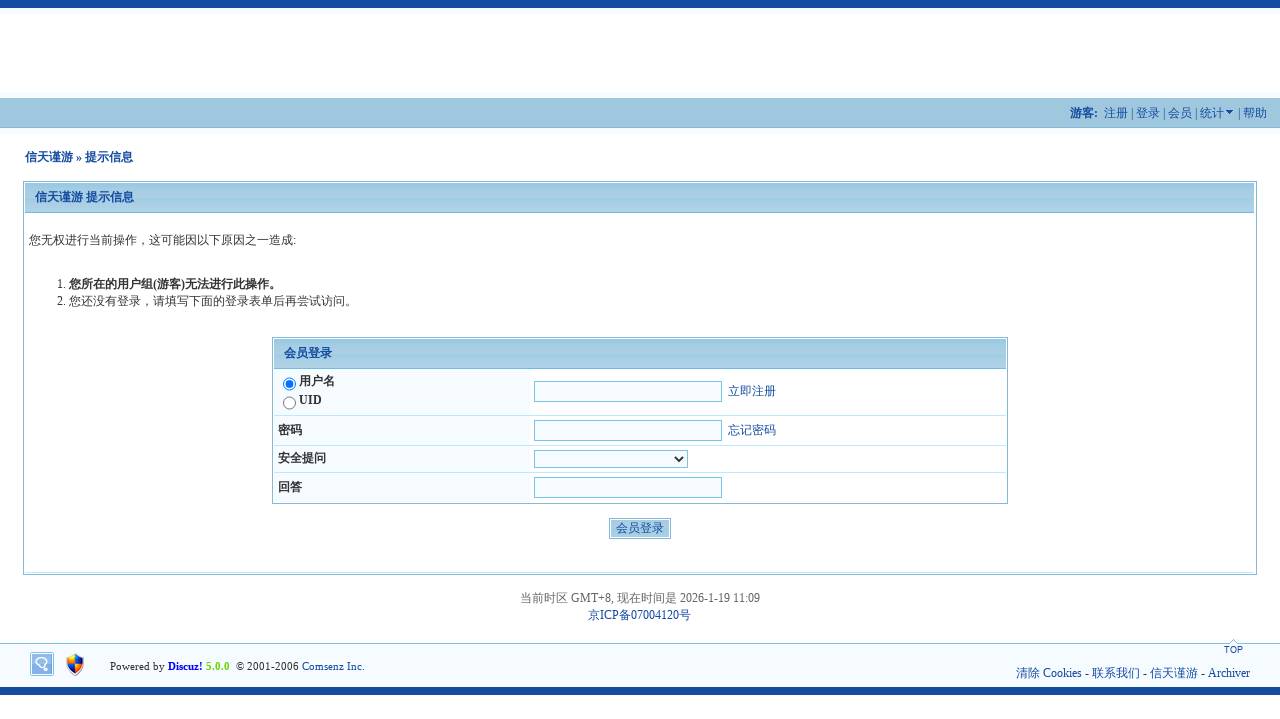

--- FILE ---
content_type: text/html; charset=UTF-8
request_url: http://www.xintian.org/bbs/cn/viewpro.php?uid=8657
body_size: 2958
content:
<!DOCTYPE HTML PUBLIC "-//W3C//DTD HTML 4.0 Transitional//EN">
<html>
<head>
<meta http-equiv="Content-Type" content="text/html; charset=utf-8">
<title> 信天谨游 </title>
<meta name="keywords" content="Discuz!,Board,Comsenz,forums,bulletin board,">
<meta name="description" content="信天谨游  - Discuz! Board">
<meta name="generator" content="Discuz! 5.0.0 with Templates 5.0.0">
<meta name="MSSmartTagsPreventParsing" content="TRUE">
<meta http-equiv="MSThemeCompatible" content="Yes">
<link rel="stylesheet" type="text/css" id="css" href="forumdata/cache/style_1.css">
<script type="text/javascript" src="include/common.js"></script>
<script type="text/javascript" src="include/menu.js"></script>
</head>
<body onkeydown="if(event.keyCode==27) return false;">

<center>
<div class="mainborder"></div>
<div class="headerline" style="height: 6px"></div>
<div class="maintable"><div style="width: 100%; height: 78px; text-align: left;">
<!--<a href="index.php"><img src="images/default/http://www.xintian.org/bbs/cn/attachments/bG9nby1oX+iwgw==_EOEi6ZtXEfkE.gif" alt="信天谨游" border="0" /></a>-->
</div></div>

<div class="headerline" style="height: 6px"></div>
<div class="headermenu">
<div class="maintable">
<div class="right" id="menu">
<span class="bold">游客: &nbsp;</span><a href="register.php">注册</a>
| <a href="logging.php?action=login">登录</a>
| <a href="member.php?action=list">会员</a> 
| 
<span id="stats"><a href="stats.php">统计</a><script type="text/javascript">menuregister(false, "stats")</script></span>
| <a href="faq.php">帮助</a>
</div></div></div>
<div class="headerline" style="height: 6px"></div>

<div class="maintable"><br><div class="subtable nav" style="width: 98%">
<a href="index.php">信天谨游</a> &raquo; 提示信息
</div><br>

<div class="spaceborder" style="width: 98%">
<table cellspacing="0" cellpadding="4" width="100%">

<tr class="header"><td>信天谨游 提示信息</td></tr>
<tr><td class="altbg2">

<br>您无权进行当前操作，这可能因以下原因之一造成:<br><br>
<ol>
<li><b>您所在的用户组(游客)无法进行此操作。</b>
<li>
您还没有登录，请填写下面的登录表单后再尝试访问。
</ol>

<br>
<form name="login" method="post" action="logging.php?action=login">
<input type="hidden" name="formhash" value="bde45eda">
<input type="hidden" name="referer" value="">
<input type="hidden" name="cookietime" value="2592000">

<center>
<div class="spaceborder" style="width: 60%">
<table cellspacing="0" cellpadding="4" width="100%">

<tr>
<td colspan="2" class="header">会员登录</td>
</tr>
<tr>
<td class="altbg1" width="35%">
<input class="radio" type="radio" name="loginfield" value="username" checked onclick="document.login.username.focus();"><span class="bold">用户名</span><br>
<input class="radio" type="radio" name="loginfield" value="uid" onclick="document.login.username.focus();"><span class="bold">UID</span></td>
<td class="altbg2"><input type="text" name="username" size="25" maxlength="40" tabindex="1"> &nbsp;<span class="smalltxt"><a href="register.php">立即注册</a></span></td>
</tr>

<tr>
<td class="altbg1"><span class="bold">密码</span></td>
<td class="altbg2"><input type="password" name="password" size="25" tabindex="2"> &nbsp;<span class="smalltxt"><a href="member.php?action=lostpasswd">忘记密码</a></span></td>
</tr>

<tr>
<td class="altbg1"><span class="bold">安全提问</span></td>
<td class="altbg2"><select name="questionid" tabindex="3">
<option value="0">&nbsp;</option>
<option value="1">母亲的名字</option>
<option value="2">爷爷的名字</option>
<option value="3">父亲出生的城市</option>
<option value="4">您其中一位老师的名字</option>
<option value="5">您个人计算机的型号</option>
<option value="6">您最喜欢的餐馆名称</option>
<option value="7">驾驶执照的最后四位数字</option>
</select></td>
</tr>

<tr class="bottom">
<td class="altbg1"><span class="bold">回答</span></td>
<td class="altbg2"><input type="text" name="answer" size="25" tabindex="4"></td>
</tr>

</table></div></center><br>
<center><input class="button" type="submit" name="loginsubmit" value="会员登录"></center>
</form>
<br><br>
</td></tr></table></div>
<br>
</div>

<div class="maintable" style="color: #666; clear: both;">
当前时区 GMT+8, 现在时间是 2026-1-19 11:09<br><a href="http://www.miibeian.gov.cn/" target="_blank">京ICP备07004120号</a>
<br><br></div>

<div class="footerline"><div><a href="#top"><img border="0" src="images/default/footer_top.gif" alt="" /></a></div></div>
<table cellspacing="0" cellpadding="0" border="0" width="100%" class="altbg1" style="padding: 5px 0px;">
<tr><td width="80" style="padding-left: 30px">
<a href="http://www.discuz.net" target="_blank"><img src="images/default/discuz_icon.gif" border="0" alt="" /></a>&nbsp;&nbsp;&nbsp;
<a href="http://www.alipay.com" target="_blank"><img src="images/default/alipay_icon.gif" border="0" alt="&#26412;&#35770;&#22363;&#25903;&#20184;&#24179;&#21488;&#30001;&#25903;&#20184;&#23453;&#25552;&#20379;
&#25658;&#25163;&#25171;&#36896;&#23433;&#20840;&#35802;&#20449;&#30340;&#20132;&#26131;&#31038;&#21306;" /></a></td>
<td style="font-size: 11px">
Powered by <a href="http://www.discuz.net" target="_blank" style="color: blue"><b>Discuz!</b></a> <b style="color:#68d300">5.0.0</b>
&nbsp;&copy; 2001-2006 <a href="http://www.comsenz.com" target="_blank">Comsenz Inc.</a>
</td>
<td valign="bottom" align="right" style="padding-right: 30px">
<div class="right" style="font: 9px Arial; position: relative; top: -5px; padding-right: 7px; color: #154BA0"><a href="#top">TOP</a></div><br>
<a href="member.php?action=clearcookies&amp;formhash=bde45eda">清除 Cookies</a> - <a href="mailto:xintianjinyou@yahoo.com.cn">联系我们</a> - <a href="http://www.xintian.org" target="_blank">信天谨游</a>
 - <a href="archiver/" target="_blank">Archiver</a>
</td></tr></table>
<a name="bottom"></a>
<div class="mainborder"></div>
</center>
<div class="headermenu_popup" id="memcp_menu" style="display: none">
<table cellpadding="4" cellspacing="0" border="0">
<tr><td class="popupmenu_option"><a href="memcp.php">控制面板首页</a></td></tr><tr><td class="popupmenu_option"><a href="memcp.php?action=profile">编辑个人资料</a></td></tr><tr><td class="popupmenu_option"><a href="memcp.php?action=credits">积分交易</a></td></tr><tr><td class="popupmenu_option"><a href="memcp.php?action=usergroups">公众用户组</a></td></tr><tr><td class="popupmenu_option"><a href="memcp.php?action=buddylist">好友列表</a></td></tr>
</table></div>
<div class="headermenu_popup" id="stats_menu" style="display: none">
<table cellpadding="4" cellspacing="0" border="0">
<tr><td class="popupmenu_option"><a href="stats.php">基本概况</a></td></tr>
<tr><td class="popupmenu_option"><a href="stats.php?type=forumsrank">论坛排行</a></td></tr><tr><td class="popupmenu_option"><a href="stats.php?type=threadsrank">主题排行</a></td></tr><tr><td class="popupmenu_option"><a href="stats.php?type=postsrank">发帖排行</a></td></tr><tr><td class="popupmenu_option"><a href="stats.php?type=creditsrank">积分排行</a></td></tr>
<tr><td class="popupmenu_option"><a href="stats.php?type=onlinetime">在线时间</a></td></tr>
<tr><td class="popupmenu_option"><a href="stats.php?type=team">管理团队</a></td></tr>
</table></div>
</body></html>


--- FILE ---
content_type: text/css
request_url: http://www.xintian.org/bbs/cn/forumdata/cache/style_1.css
body_size: 2811
content:
body {
margin: 0px;
scrollbar-base-color: #F5FBFF;
scrollbar-arrow-color: #86B9D6;
font: 12px Tahoma, Verdana;
background-color: #FFFFFF;
color: #333333;
}
legend {
color: #333333;
}
table {
font: 12px Tahoma, Verdana;
color: #333333;
empty-cells: show;
border-collapse: separate !important;
border-collapse: collapse;
}

input, select, textarea {
font: 12px Tahoma, Verdana;
color: #333333;
font-weight: normal;
background-color: #F5FBFF;
border: 1px solid #7AC4EA;
}
input {
height: 21px;
}
a {
text-decoration: none;
color: #154BA0;
}
a:hover {
text-decoration: underline;
}
.checkbox, .radio {
border: 0px;
background: none;
vertical-align: middle;
height: 16px;
}
.button {
font: 12px Tahoma, Verdana;
padding: 0 5px;
color: #154BA0;
background-image: url("../../images/default/header_bg.gif");
background-repeat: repeat-x;
background-position: 0 50%;
outline: 1px solid #86B9D6;
border: 1px solid #FFF !important;
height: 19px !important;
border: 1px solid #86B9D6;
height: 21px;
line-height: 17px;
}
.lightbutton {
background: #FFFFFF;
border: 1px solid #BBE9FF;
color: #154BA0;
}
form {
margin: 0px;
padding: 0px;
}
.nav {
font: 12px Tahoma, Verdana;
color: #154BA0;
font-weight: bold;
}
.nav a {
color: #154BA0;
}
.header {
font: 12px Arial, Tahoma !important;
font-weight: bold !important;
font: 11px Arial, Tahoma;
font-weight: bold;
color: #154BA0;
background-image: url("../../images/default/header_bg.gif");
height: 30px;
padding-left: 10px;
}
.header td {
padding-left: 10px;
}
.header a {
color: #154BA0;
}
.header input {
background:none;
vertical-align: middle;
height: 16px;
}
.mainborder {
clear: both;
height: 8px;
font-size: 0px;
line-height: 0px;
padding: 0px;
background-color: #154BA0;
}
.headerline {
font-size: 0px;
line-height: 0px;
padding: 0px;
background: #F5FBFF
}
#announcement {
color: #92A05A;
border: 1px solid #DEDEB8;
background-color: #FFFFD9;
margin-bottom: 5px;
padding: 5px 0px;
}
.headermenu {
background-image: url("../../images/default/menu_bg.gif");
height: 30px;
}
#menu, #menu a {
color: #154BA0;
padding-top: 7px !important;
padding-top: 6px;
}
#menu span {
height: 5px;
}
.footerline {
height: 6px;
background-image: url("../../images/default/footer_line.gif");
}
.footerline div {
background-color: #FFFFFF;
position: relative;
float: right;
right: 40px;
}
.absmiddle {
vertical-align: middle;
}
.msgheader {
margin:0 2em;
font-weight: bold;
background: #F3F8D7;
padding: 5px;
color: #000000
}
.msgborder {
margin: 0 2em;
padding: 10px;
border: 1px solid #DEDEB8;
word-break: break-all;
background: #FDFFF2;
overflow: hidden;
}
.category {
font: 12px Arial, Tahoma !important;
font: 11px Arial, Tahoma;
color: #92A05A;
background-color: #FFFFD9;
}
.category td {
border-bottom: 1px solid #DEDEB8;
}
.tableborder {
background: white;
outline: 1px solid #86B9D6;
border: 0px !important;
border: 1px solid #86B9D6;
}
.spaceborder {
width: 100%;
border: 1px solid #86B9D6;
padding: 1px;
clear: both;
}
.singleborder {
font-size: 0px;
line-height: 1px;
padding: 0px;
background-color: #F5FBFF;
}
.smalltxt {
font: 12px Arial, Tahoma !important;
font: 11px Arial, Tahoma;
}
.lighttxt {
color: #666666
}
.outertxt {
font: 12px Tahoma, Verdana;
color: #333333;
}
.outertxt a {
color: #333333;
}
.todayposts {
color: #154BA0;
}
.option {
padding: 1px;
width: 98%;
height: 35px;
border: 1px solid #BBE9FF;
background-color: #F5FBFF;
}
.submitbutton {
margin-top: 8px !important;
margin-top: 6px;
margin-bottom: 5px;
text-align: center;
}
.postsubmit {
border: 1px solid #DEDEB8;
background-color: #FFFFD9;
text-align: center;
padding: 10px 0px;
margin-top: 6px;
}
.avatar {
border: 1px solid #DEDEB8;
background-color: #FFFFD9;
padding: 3px;
}
.avatar img {
background: #FFFFFF;
}
.bold {
font-weight: bold;
}
.altbg1	{
background: #F5FBFF;
font: 12px Tahoma, Verdana;
}
td.altbg1 {
border-bottom: 1px solid #BBE9FF;
}
.altbg2 {
background: #FFFFFF;
font: 12px Tahoma, Verdana;
}
td.altbg2 {
border-bottom: 1px solid #BBE9FF;
}
.bottom, .bottom td, td.bottom {
border-bottom: 0px;
}
.spacebottom {
padding-bottom: 10px;
background: #FFFFFF;
}
.tdunderline td {
 border-top: 1px solid #BBE9FF;
 border-bottom: 1px solid #BBE9FF;
}
.maintable{
width: 98%;
font: 12px Tahoma, Verdana;
}
.subtable {
text-align: left;
padding: 0;
margin: 0 auto;
}
.simpletable {
border: 1px solid #86B9D6;
padding: 1px;
clear: both;
}
.simpletable .header {
background-image: url("../../images/default/header_bg.gif");
padding-top:7px;
padding-bottom:0px;
height: 21px !important;
height: 30px;
}
.simpletable div {
padding: 4px;
}
.left {
float: left;
text-align: left;
padding: 0px;
}
.right {
float: right;
text-align: right;
padding: 0px;
}
.line {
border-top:1px solid #BBE9FF;
}
.row {
width: 100%;
border: none;
background: #FFFFFF;
empty-cells: show;
}
.row td {
padding: 4px;
border-bottom: 1px solid #BBE9FF;
}
.row1 {
width: 100%;
border: none;
background: #F5FBFF;
empty-cells: show;
}
.row1 td {
padding: 4px;
border-bottom: 1px solid #BBE9FF;
}
.newspecial {
text-align:center;
font-size:14px;
font-weight: bold;
}
.newspecialmenu {
width: 86px !important;
width: 88px;
}
.signature {
height: expression(signature(this));
}
.percent {
 height: 10px !important;
 height: 12px;
 border: 1px solid #86B9D6;
 float: left;
 padding: 0px;
}
.percent div {
background-image: url("../../images/default/header_bg.gif");
background-repeat: repeat-x;
background-position: 0 50%;
width: 100%;
height: 8px;
line-height: 0px;
font-size: 0px;
margin: 1px;
padding: 0px;
}
.percenttxt {
float:left;
font: 11px Arial, Tahoma;
padding-top: 2px !important;
padding-top: 1px;
font-weight: bold;
}
.percenttxt u {
text-decoration: none;
font-weight: normal;
color: #666666;
}
.paddingmenu td{
padding: 6px;
}

.f_folder {
width: 4%;
text-align: center;
}
.f_icon {
width: 25px;
text-align: center;
}
.f_title {
width: 55%;
}
.subject a, .f_title a {
color: #333333;
}
.f_author {
width: 12%;
text-align: center;
}
.f_views {
width: 8%;
text-align: center
}
.f_last	{
width: 17%;
text-align: center;
}

.t_row {
margin-top: -1px;
}
.t_user	{
word-break: break-all;
padding-left: 8px;
background: #F5FBFF;
}
.t_msg {
table-layout: fixed;
word-wrap: break-word;
width: 100%;
height: 100%;
overflow: hidden;
background: #FFFFFF
}
.t_msg p {
margin: 0px;
}
.t_msg td {
padding:2px 10px;
}
.t_number {
border: 1px solid #DEDEB8;
padding: 2px;
margin: 1px;
background: #FDFFF2;
}
.t_infoline {
background: #FDFFF2;
}
.t_table {
border-left: 1px solid #86B9D6;
border-top: 1px solid #86B9D6;
border-spacing: 0px;
}
.t_table td {
padding: 4px;
border-bottom: 1px solid #86B9D6;
border-right: 1px solid #86B9D6;
}

.p_bar {
margin: 1px 0px;
clear: both;
}
.p_bar a {
float: left;
padding: 1px 4px;
font-size: 12px;
text-decoration: none;
}
.p_input {
border: 0px;
padding: 0px;
width: 40px;
height: 16px !important;
height: 15px;
margin: 0px;
background: #FFFFFF;
}
.p_total {
background-color: #F5FBFF;
border: 1px solid #86B9D6;
border-right: 0px solid #86B9D6;
font-weight: bold;
}
.p_pages {
background-color: #F5FBFF;
border: 1px solid #86B9D6;
margin-right:1px;
vertical-align: middle;
font-weight: bold;
}
.p_num {
background-color: #FFFFFF;
border: 1px solid #DEDEB8;
margin-right:1px;
vertical-align: middle;
}
a:hover.p_num  {
background-color: #F5FBFF;
border: 1px solid #86B9D6;
text-decoration: none;
}
.p_redirect {
background-color: #FFFFFF;
border: 1px solid #DEDEB8;
margin-right:1px;
font-size: 11px !important;
font-size: 13px;
}
a:hover.p_redirect {
background-color: #F5FBFF;
border: 1px solid #86B9D6;
text-decoration: none;
}
.p_curpage {
margin-right:1px;
border: 1px solid #DEDEB8;
vertical-align: middle;
background-color: #FFFFD9;
color: #92A05A;
font-weight: bold;
}

.wysiwyg {
font: 14px Tahoma, Verdana;
border: 1px #DDDDDD solid;
padding: 4px;
word-break: break-all;
}
.wysiwyg a {
text-decoration: underline;
color: #154BA0;
}
.editor	{
background: #F5FBFF;
border: 1px solid #BBE9FF;
border-bottom: 1px solid #86B9D6;
}
.editor_line {
border-top:1px solid #86B9D6;
}
.editor_switcher {
position: relative;
top: 1px;
border-bottom: 1px solid #86B9D6;
background: #F5FBFF;
margin-left: 10px;
vertical-align: middle;
}
.editor_switcher_highlight {
position: relative;
top: 1px;
border-bottom: 1px solid #FFFFFF;
background: #FFFFFF;
margin-left: 10px;
vertical-align: middle;
font-weight: bold;
}
.editor_text {
font: 14px Tahoma, Verdana;
border: 1px solid #86B9D6;
border-top: 0px;
background: #FFFFFF;
}
.editor_text textarea {
border: 0px;
background: #FFFFFF;
overflow: auto;
padding: 4px;
word-break: break-all;
}
.editor_button {
background: #F5FBFF;
border: 1px solid #BBE9FF;
border-top: 1px solid #86B9D6;
position: relative;
top: -1px;
margin-bottom: 6px;
}
.editor_textexpand {
float: left;
position: relative;
top: -3px;
border-top: 0px;
}
.editor_buttonnormal {
background: #F5FBFF;
color: #000000;
padding: 1px;
border: none;
}
.editor_buttondown, .editor_buttonhover, .editor_buttonselected {
background: #F5FBFF;
color: #000000;
padding: 0px;
border: 1px solid #86B9D6;
}
.editor_menunormal, .editor_menuhover {
font: 11px tahoma;
height: 18px;
padding: 0px 3px 0px 3px;
white-space: nowrap;
overflow: hidden;
background: #FFFFFF;
color: #000000;
}
.editor_menunormal {
border-right: 1px solid #FFFFFF;
}
.editor_menuhover {
border-right: 1px solid #86B9D6;
}
.editor_menuhover div, .editor_menunormal div {
background: #FFFFFF;
color: #000000;
}
.editor_colormenunormal {
border-right: 1px solid #FFFFFF;
}
.editor_colormenuhover {
border-right: 1px solid #86B9D6;
}
.editor_colornormal {
padding: 2px;
font-size: 1px;
}
.editor_colorhover {
background: #86B9D6;
white-space: nowrap;
padding: 2px;
font-size: 1px;
}
.editor_colornormal div {
width: 10px;
height: 10px;
border: 1px solid #92A05A;
}
.editor_colorhover div {
width: 10px;
height: 10px;
border: 1px solid #86B9D6;
}

.popupmenu_popup {
color: #154BA0;
border: 1px solid #86B9D6;
}
.popupmenu_option {
background: #D9EEF9;
color: #154BA0;
font: 12px Tahoma, Verdana;
white-space: nowrap;
padding:3px 8px;
cursor: pointer;
}
.popupmenu_option a {
color: #154BA0;
padding:3px 8px;
text-decoration: none;
}
.headermenu_popup {
color: #154BA0;
border: 1px solid #86B9D6;
border-top: 0px;
margin-top: 8px !important;
}
.headermenu_popup a {
color: #154BA0;
text-decoration: none;
}
.popupmenu_highlight {
background: #7AC4EA;
color: #FFFFFF;
font: 12px Tahoma, Verdana;
white-space: nowrap;
padding:3px 8px;
cursor: pointer;
}
.popupmenu_highlight a {
color: #FFFFFF;
padding:3px 8px;
text-decoration: none;
}

.expire, .expire a:link, .expire a:visited {
color: #999999;
}
.default, .default a:link, .default a:visited {
color: #000000;
}
.checked, .checked a:link, .checked a:visited {
color: #FF0000;
}
.today, .today a:link, .today a:visited {
color: #00BB00;
}
#calendar_year {
display: none;
line-height: 130%;
background: #FFFFFF;
position: absolute;
z-index: 10;
}
#calendar_year .col {
float: left;
background: #FFFFFF;
margin-left: 1px;
border: 1px solid #86B9D6;
padding: 4px;
}
#calendar_month {
display: none;
background: #FFFFFF;
line-height: 130%;
border: 1px solid #86B9D6;
padding: 4px;
position: absolute;
z-index: 11;
}

--- FILE ---
content_type: application/javascript; charset=utf-8
request_url: http://www.xintian.org/bbs/cn/include/common.js
body_size: 9500
content:
/******************************************************************************
  Crossday Discuz! Board - Common Modules for Discuz!
  Copyright 2001-2006 Comsenz Inc. (http://www.comsenz.com)
*******************************************************************************/

var sPop = null;
var postSubmited = false;

var userAgent = navigator.userAgent.toLowerCase();
var is_opera = (userAgent.indexOf('opera') != -1);
var is_saf = ((userAgent.indexOf('applewebkit') != -1) || (navigator.vendor == 'Apple Computer, Inc.'));
var is_webtv = (userAgent.indexOf('webtv') != -1);
var is_ie = ((userAgent.indexOf('msie') != -1) && (!is_opera) && (!is_saf) && (!is_webtv));
var is_ie4 = ((is_ie) && (userAgent.indexOf('msie 4.') != -1));
var is_moz = ((navigator.product == 'Gecko') && (!is_saf));
var is_kon = (userAgent.indexOf('konqueror') != -1);
var is_ns = ((userAgent.indexOf('compatible') == -1) && (userAgent.indexOf('mozilla') != -1) && (!is_opera) && (!is_webtv) && (!is_saf));
var is_ns4 = ((is_ns) && (parseInt(navigator.appVersion) == 4));
var is_mac = (userAgent.indexOf('mac') != -1);

function ctlent(event) {
	if(postSubmited == false && (event.ctrlKey && event.keyCode == 13) || (event.altKey && event.keyCode == 83) && $('postsubmit')) {
		if(in_array($('postsubmit').name, ['topicsubmit', 'replysubmit', 'editsubmit']) && !validate($('postform'))) {
			return;
		}
		postSubmited = true;
		$('postsubmit').disabled = true;
		$('postform').submit();
	}
}

function storeCaret(textEl){
	if(textEl.createTextRange){
		textEl.caretPos = document.selection.createRange().duplicate();
	}
}

function checkall(form, prefix, checkall) {
	var checkall = checkall ? checkall : 'chkall';
	for(var i = 0; i < form.elements.length; i++) {
		var e = form.elements[i];
		if(e.name != checkall && (!prefix || (prefix && e.name.match(prefix)))) {
			e.checked = form.elements[checkall].checked;
		}
	}
}

function arraypop(a) {
	if(typeof a != 'object' || !a.length) {
		return null;
	} else {
		var response = a[a.length - 1];
		a.length--;
		return response;
	}
}

function arraypush(a, value) {
	a[a.length] = value;
	return a.length;
}


function findtags(parentobj, tag) {
	if(typeof parentobj.getElementsByTagName != 'undefined') {return parentobj.getElementsByTagName(tag);}
	else if(parentobj.all && parentobj.all.tags) {return parentobj.all.tags(tag);}
	else {return null;}
}

function copycode(obj) {
	var rng = document.body.createTextRange();
	rng.moveToElementText(obj);
	rng.scrollIntoView();
	rng.select();
	rng.execCommand("Copy");
	rng.collapse(false);
}

function toggle_collapse(objname, unfolded) {
	if(typeof unfolded == 'undefined') {
		var unfolded = 1;
	}
	var obj = $(objname);
	var oldstatus = obj.style.display;
	var collapsed = getcookie('discuz_collapse');
	var cookie_start = collapsed ? collapsed.indexOf(objname) : -1;
	var cookie_end = cookie_start + objname.length + 1;

	obj.style.display = oldstatus == 'none' ? '' : 'none';
	collapsed = cookie_start != -1 && ((unfolded && oldstatus == 'none') || (!unfolded && oldstatus == '')) ?
			collapsed.substring(0, cookie_start) + collapsed.substring(cookie_end, collapsed.length) : (
			cookie_start == -1 && ((unfolded && oldstatus == '') || (!unfolded && oldstatus == 'none')) ?
			collapsed + objname + ' ' : collapsed);

	expires = new Date();
	expires.setTime(expires.getTime() + (collapsed ? 86400 * 30 : -(86400 * 30 * 1000)));
	document.cookie = 'discuz_collapse=' + escape(collapsed) + '; expires=' + expires.toGMTString() + '; path=/';

	var img = $(objname + '_img');
	var img_regexp = new RegExp((oldstatus == 'none' ? '_yes' : '_no') + '\\.gif$');
	var img_re = oldstatus == 'none' ? '_no.gif' : '_yes.gif'
	if(img) {
		img.src = img.src.replace(img_regexp, img_re);
	}
}

function imgzoom(o) {
	if(event.ctrlKey) {
		var zoom = parseInt(o.style.zoom, 10) || 100;
		zoom -= event.wheelDelta / 12;
		if(zoom > 0) {
			o.style.zoom = zoom + '%';
		}
		return false;
	} else {
		return true;
	}
}

function getcookie(name) {
	var cookie_start = document.cookie.indexOf(name);
	var cookie_end = document.cookie.indexOf(";", cookie_start);
	return cookie_start == -1 ? '' : unescape(document.cookie.substring(cookie_start + name.length + 1, (cookie_end > cookie_start ? cookie_end : document.cookie.length)));
}

function AddText(txt) {
	obj = $('postform').message;
	selection = document.selection;
	checkFocus();
	if(typeof(obj.selectionStart) != 'undefined') {
		var opn = obj.selectionStart + 0;
		obj.value = obj.value.substr(0, obj.selectionStart) + txt + obj.value.substr(obj.selectionEnd);
	} else if(selection && selection.createRange) {
		var sel = selection.createRange();
		sel.text = txt;
		sel.moveStart('character', -mb_strlen(txt));
	} else {
		obj.value += txt;
	}
}

function insertAtCaret (textEl,	text){
	if(textEl.createTextRange && textEl.caretPos){
		var caretPos = textEl.caretPos;
		caretPos.text += caretPos.text.charAt(caretPos.text.length - 2)	== ' ' ? text +	' '	: text;
	} else if(textEl) {
		textEl.value +=	text;
	} else {
		textEl.value = text;
	}
}

function checkFocus() {
	var obj = typeof wysiwyg == 'undefined' || !wysiwyg ? $('postform').message : editwin;
	if(!obj.hasfocus) {
		obj.focus();
	}
}

function closesmiliewindow(e) {
	if(typeof smiliewindow != 'undefined' && !smiliewindow.closed) {
		smiliewindow.close();
	}
}

function opensmiliewindow(width, height, editorid) {
	smiliewindow = window.open('post.php?action=smilies' + (editorid ? '&editorid=' + editorid : ''), 'Popup', 'width=' + width + ',height=' + height + ',resizable=yes,scrollbars=yes');
	window.onunload = closesmiliewindow;
}

function mb_strlen(str) {
	return (is_ie && str.indexOf('\n') != -1) ? str.replace(/\r?\n/g, '_').length : str.length;
}

function insertSmiley(smilieid) {
	checkFocus();
	var src = $('smilie_' + smilieid).src;
	var code = $('smilie_' + smilieid).pop ? $('smilie_' + smilieid).pop : $('smilie_' + smilieid).alt;
	if(typeof wysiwyg != 'undefined' && wysiwyg && allowsmilies && (!$('smileyoff') || $('smileyoff').checked == false)) {
		if(is_moz) {
			applyFormat('InsertImage', false, src);
			var smilies = findtags(editdoc.body, 'img');
			for(var i = 0; i < smilies.length; i++) {
				if(smilies[i].src == src && smilies[i].getAttribute('smilieid') < 1) {
					smilies[i].setAttribute('smilieid', smilieid);
					smilies[i].setAttribute('border', "0");
				}
			}
		} else {
			insertText('<img src="' + src + '" border="0" smilieid="' + smilieid + '" alt="" /> ', false);
		}
	} else {
		code += ' ';
		AddText(code);
	}
}

function announcement() {
	$('announcement').innerHTML = '<marquee style="filter:progid:DXImageTransform.Microsoft.Alpha(startX=0, startY=0, finishX=10, finishY=100,style=1,opacity=0,finishOpacity=100); margin: 0px 8px" direction="left" scrollamount="2" scrolldelay="1" onMouseOver="this.stop();" onMouseOut="this.start();">' +
		$('announcement').innerHTML + '</marquee>';
	$('announcement').style.display = 'block';
}

function $(id) {
	return document.getElementById(id);
}

function in_array(needle, haystack) {
	if(typeof needle == 'string') {
		for(var i in haystack) {
			if(haystack[i] == needle) {
					return true;
			}
		}
	}
	return false;
}

document.write("<style type='text/css'id='defaultPopStyle'>");
document.write(".cPopText { font-family: Tahoma, Verdana; background-color: #FFFFCC; border: 1px #000000 solid; font-size: 12px; padding-right: 4px; padding-left: 4px; line-height: 18px; padding-top: 2px; padding-bottom: 2px; visibility: hidden; filter: Alpha(Opacity=80)}");

document.write("</style>");
document.write("<div id='popLayer' style='position:absolute;z-index:1000' class='cPopText'></div>");

function showPopupText(event) {
	if(event.srcElement) o = event.srcElement; else o = event.target;
	if(!o) {
		return;
	}
	MouseX = event.clientX;
	MouseY = event.clientY;
	if(o.alt != null && o.alt != '') {
		o.pop = o.alt;
		o.alt = '';
	}
	if(o.title != null && o.title != '') {
		o.pop = o.title;
		o.title = '';
	}
	if(o.pop != sPop) {
		sPop = o.pop;
		if(sPop == null || sPop == '') {
			$('popLayer').style.visibility = "hidden";
		} else {
			popStyle = o.dyclass != null ? o.dyclass : 'cPopText';
			$('popLayer').style.visibility = "visible";
			showIt();
		}
	}
}

function showIt() {
	$('popLayer').className = popStyle;
	$('popLayer').innerHTML = sPop.replace(/<(.*)>/g,"&lt;$1&gt;").replace(/\n/g,"<br>");
	var popWidth = $('popLayer').clientWidth;
	var popHeight = $('popLayer').clientHeight;
	var popLeftAdjust = MouseX + 12 + popWidth > document.body.clientWidth ? -popWidth - 24 : 0;
	var popTopAdjust = MouseY + 12 + popHeight > document.body.clientHeight ? -popHeight - 24 : 0;
	$('popLayer').style.left = (MouseX + 12 + document.body.scrollLeft + popLeftAdjust) + 'px';
	$('popLayer').style.top = (MouseY + 12 + document.body.scrollTop + popTopAdjust) + 'px';
}

function signature(obj) {
	if(obj.style.maxHeightIE != '') {
		var height = (obj.scrollHeight > parseInt(obj.style.maxHeightIE)) ? obj.style.maxHeightIE : obj.scrollHeight;
		obj.style.maxHeightIE = '';
		return height;
	}
}

if(!document.onmouseover) {
	document.onmouseover = function(e) {
		var event = e ? e : window.event;
		showPopupText(event);
	};
}

--- FILE ---
content_type: application/javascript; charset=utf-8
request_url: http://www.xintian.org/bbs/cn/include/menu.js
body_size: 12272
content:
/******************************************************************************
  Crossday Discuz! Board - Floating Advertisements for Discuz!
  Copyright 2001-2006 Comsenz Inc. (http://www.comsenz.com)
*******************************************************************************/

var menuslidetimer = null;

function Popup_Handler() {
	this.open_steps = 2;
	this.open_fade = false;
	this.active = false;
	this.menus = new Array();
	this.activemenu = null;
	this.hidden_selects = new Array();

	this.activate = function(active) {
		this.active = active;
	}

	this.register = function(clickactive, controlkey, noimage) {
		this.menus[controlkey] = new Popup_Menu(clickactive, controlkey, noimage);
		return this.menus[controlkey];
	}

	this.hide = function() {
		if(this.activemenu != null) this.menus[this.activemenu].hide();
	}
}

function Popup_Events() {
	this.controlobj_show = function(e) {
		doane(e);
		clearTimeout(this.slidetimer);
		if(popupmenu.activemenu == null || popupmenu.menus[popupmenu.activemenu].controlkey != this.id)	{popupmenu.menus[this.id].show(this, false, popupmenu.menus[this.id].clickactive);}
	}

	this.controlobj_onclick = function(e) {
		doane(e);
		if(popupmenu.activemenu == null || popupmenu.menus[popupmenu.activemenu].controlkey != this.id)	{popupmenu.menus[this.id].show(this, false, popupmenu.menus[this.id].clickactive);}
		else {popupmenu.menus[this.id].hide();}
	}

	this.controlobj_onmouseover = function(e) {
		doane(e);
		popupmenu.menus[this.id].hover(this);
	}

	this.menuoption_onclick_function = function(e) {
		this.ofunc(e);
		popupmenu.menus[this.controlkey].hide();
	}

	this.menuoption_onclick_link = function(e) {
		popupmenu.menus[this.controlkey].choose(e, this);
	}

	this.menuoption_onmouseover = function(e) {
		this.className = 'popupmenu_highlight';
	}

	this.menuoption_onmouseout = function(e) {
		this.className = 'popupmenu_option';
	}
}

popupmenu = new Popup_Handler();
popupevents = new Popup_Events();

function popupmenu_hide(e) {
	if(e && e.button && e.button != 1 && e.type == 'click')  return true;
	else popupmenu.hide();
}

function Popup_Menu(clickactive, controlkey, noimage) {
	this.controlkey = controlkey;
	this.clickactive = clickactive;
	this.menuname = this.controlkey.split('.')[0] + '_menu';
	if($(this.menuname)) {this.init_menu(clickactive);}
	this.slide_open = (is_opera ? false : true);
	this.open_steps = popupmenu.open_steps;

	this.init_control = function(noimage) {
		this.controlobj = $(this.controlkey);
		this.controlobj.state = false;
		if(this.controlobj.firstChild && (this.controlobj.firstChild.tagName == 'TEXTAREA' || this.controlobj.firstChild.tagName == 'INPUT')) {
		} else {
			if(!this.clickactive && !noimage && !(is_mac && is_ie)) {
				var img = document.createElement('img');
				img.src = 'images/common/jsmenu.gif';
				img.border = 0;
				img.title = '';
				img.alt = '';
				this.controlobj.appendChild(img);
			}
			this.controlobj.unselectable = true;
			if(!noimage) {
				this.controlobj.style.cursor = is_ie ? 'hand' : 'pointer';
			}
			if(clickactive) {
				this.controlobj.onclick = popupevents.controlobj_onclick;
				this.controlobj.onmouseover = popupevents.controlobj_onmouseover;
			} else {
				this.controlobj.onmouseover = popupevents.controlobj_show;
			}
		}
	}

	this.init_control( noimage);

	this.init_menu = function() {
		this.menuobj = $(this.menuname);
		if(this.menuobj && !this.menuobj.initialized) {
			this.menuobj.initialized = true;
			this.menuobj.onclick = ebygum;
			this.menuobj.style.position = 'absolute';
			if(!this.clickactive) {
				this.menuobj.onmouseover = function() {
					clearTimeout(menuslidetimer);
				}
				this.menuobj.onmouseout = function() {
					menuslidetimer = setTimeout("menuhide()",500);
				}
			}
			this.menuobj.style.zIndex = 50;
			if(is_ie && !is_mac) {
				this.menuobj.style.filter += "progid:DXImageTransform.Microsoft.shadow(direction=135,color=#CCCCCC,strength=2)";
			}
			this.init_menu_contents();
		}
	}

	this.init_menu_contents = function() {
		var tds = findtags(this.menuobj, 'td');
		for(var i = 0; i < tds.length; i++) {
			if(tds[i].className == 'popupmenu_option' || tds[i].className == 'editor_colornormal') {
				if(is_ie && !is_mac) {
					tds[i].style.filter += "progid:DXImageTransform.Microsoft.Alpha(opacity=85,finishOpacity=100,style=0)";
				}
				tds[i].style.opacity = 0.85;
				if(tds[i].title && tds[i].title == 'nohighlight') {
					tds[i].title = '';
				} else {
					tds[i].controlkey = this.controlkey;
					if(tds[i].className != 'editor_colornormal') {
						tds[i].onmouseover = popupevents.menuoption_onmouseover;
						tds[i].onmouseout = popupevents.menuoption_onmouseout;
					}
					if(typeof tds[i].onclick == 'function') {
						tds[i].ofunc = tds[i].onclick;
						tds[i].onclick = popupevents.menuoption_onclick_function;
					} else {
						tds[i].onclick = popupevents.menuoption_onclick_link;
					}
					if(!is_saf && !is_kon)	{
						try {
							links = findtags(tds[i], 'a');
							for(var j = 0; j < links.length; j++) {
								if(typeof links[j].onclick  == 'undefined') links[j].onclick = ebygum;
							}
						}
						catch(e) {}
					}
				}
			}
		}
	}

	this.show = function(obj, instant) {
		if(!popupmenu.active){return false;}
		else if(!this.menuobj)	{this.init_menu();}
		if(!this.menuobj) {return false;}
		if(popupmenu.activemenu != null) {popupmenu.menus[popupmenu.activemenu].hide();}
		popupmenu.activemenu = this.controlkey;
		this.menuobj.style.display = '';
		if(popupmenu.slide_open) {this.menuobj.style.clip = 'rect(auto, auto, auto, auto)';}
		this.pos = this.fetch_offset(obj);
		this.leftpx = this.pos['left'];
		this.toppx = this.pos['top'] + obj.offsetHeight;
		if((this.leftpx + this.menuobj.offsetWidth) >= document.body.clientWidth && (this.leftpx + obj.offsetWidth - this.menuobj.offsetWidth) > 0) {
			this.leftpx = this.leftpx + obj.offsetWidth - this.menuobj.offsetWidth;
			this.direction = 'right';
		} else {this.direction = 'left';}
		this.menuobj.style.left = this.leftpx + 'px';
		this.menuobj.style.top  = this.toppx + 'px';
		if(!instant && this.slide_open) {
			this.intervalX = Math.ceil(this.menuobj.offsetWidth / this.open_steps);
			this.intervalY = Math.ceil(this.menuobj.offsetHeight / this.open_steps);
			this.slide((this.direction == 'left' ? 0 : this.menuobj.offsetWidth), 0, 0);
		} else if(this.menuobj.style.clip && popupmenu.slide_open) {
			this.menuobj.style.clip = 'rect(auto, auto, auto, auto)';
		}
		this.handle_overlaps(true);
		if(this.menuobj.scrollHeight > 400) {
			this.menuobj.style.height = '400px';
			if(is_ie || is_opera) {
				this.menuobj.style.width = this.menuobj.scrollWidth + 18;
			}
			if(is_opera) {
				this.menuobj.style.overflow = 'scroll';
			} else {
				this.menuobj.style.overflowY = 'scroll';
			}
		}
	}

	this.hide = function(e) {
		if(e && e.button && e.button != 1) {return true;}
		this.stop_slide();
		this.menuobj.style.display = 'none';
		this.handle_overlaps(false);
		popupmenu.activemenu = null;
	}

	this.slidehide = function() {
		popupmenu.menus[popupmenu.activemenu].hide()
	}

	this.hover = function(obj, clickactive) {
		if(popupmenu.activemenu != null) {
			if(popupmenu.menus[popupmenu.activemenu].controlkey != this.id) {this.show(obj, true, clickactive);}
		}
	}

	this.choose = function(e, obj) {
		var links = findtags(obj, 'a');
		if(links[0]) {
			if(is_ie) {
				links[0].click();
				window.event.cancelBubble = true;
			} else {
				if(e.shiftKey) {
					window.open(links[0].href);
					e.stopPropagation();
					e.preventDefault();
				} else {
					window.location = links[0].href;
					e.stopPropagation();
					e.preventDefault();
				}
			}
			this.hide();
		}
	}

	this.slide = function(clipX, clipY, opacity) {
		if(this.direction == 'left' && (clipX < this.menuobj.offsetWidth || clipY < this.menuobj.offsetHeight)) {
			if(popupmenu.open_fade && is_ie) {
				opacity += 10;
				this.menuobj.filters.item('DXImageTransform.Microsoft.alpha').opacity = opacity;
			}
			clipX += this.intervalX;
			clipY += this.intervalY;
			this.menuobj.style.clip = "rect(auto, " + clipX + "px, " + clipY + "px, auto)";
			this.slidetimer = setTimeout("popupmenu.menus[popupmenu.activemenu].slide(" + clipX + ", " + clipY + ", " + opacity + ");", 0);
		} else if(this.direction == 'right' && (clipX > 0 || clipY < this.menuobj.offsetHeight)) {
			if(popupmenu.open_fade && is_ie) {
				opacity += 10;
				menuobj.filters.item('DXImageTransform.Microsoft.alpha').opacity = opacity;
			}
			clipX -= this.intervalX;
			clipY += this.intervalY;
			this.menuobj.style.clip = "rect(auto, " + this.menuobj.offsetWidth + "px, " + clipY + "px, " + clipX + "px)";
			this.slidetimer = setTimeout("popupmenu.menus[popupmenu.activemenu].slide(" + clipX + ", " + clipY + ", " + opacity + ");", 0);
		} else {this.stop_slide();}
	}

	this.stop_slide = function() {
		clearTimeout(this.slidetimer);
		this.menuobj.style.clip = 'rect(auto, auto, auto, auto)';
		if(popupmenu.open_fade && is_ie) {this.menuobj.filters.item('DXImageTransform.Microsoft.alpha').opacity = 100;}
	}

	this.fetch_offset = function(obj) {
		var left_offset = obj.offsetLeft;
		var top_offset = obj.offsetTop;
		while ((obj = obj.offsetParent) != null) {
			left_offset += obj.offsetLeft;
			top_offset += obj.offsetTop;
		}
		return { 'left' : left_offset, 'top' : top_offset };
	}

	this.overlaps = function(obj, m) {
		var s = new Array();
		var pos = this.fetch_offset(obj);
		s['L'] = pos['left'];
		s['T'] = pos['top'];
		s['R'] = s['L'] + obj.offsetWidth;
		s['B'] = s['T'] + obj.offsetHeight;
		if(s['L'] > m['R'] || s['R'] < m['L'] || s['T'] > m['B'] || s['B'] < m['T']) {return false;}
		return true;
	}

	this.handle_overlaps = function(dohide) {
		if(is_ie) {
			var selects = findtags(document, 'select');
			if(dohide) {
				var menuarea = new Array(); menuarea = {
					'L' : this.leftpx,
					'R' : this.leftpx + this.menuobj.offsetWidth,
					'T' : this.toppx,
					'B' : this.toppx + this.menuobj.offsetHeight
				};
				for(var i = 0; i < selects.length; i++) {
					if(this.overlaps(selects[i], menuarea)) {
						var hide = true;
						var s = selects[i];
						while (s = s.parentNode) {
							if(s.className == 'popupmenu_popup') {
								hide = false;
								break;
							}
						}
						if(hide) {
							selects[i].style.visibility = 'hidden';
							arraypush(popupmenu.hidden_selects, i);
						}
					}
				}
			} else {
				while (true) {
					var i = arraypop(popupmenu.hidden_selects);
					if(typeof i == 'undefined' || i == null) break;
					else selects[i].style.visibility = 'visible';
				}
			}
		}
	}
}

function doane(eventobj) {
	if(!eventobj || is_ie)	{
		window.event.returnValue = false;
		window.event.cancelBubble = true;
		return window.event;
	} else {
		eventobj.stopPropagation();
		eventobj.preventDefault();
		return eventobj;
	}
}

function ebygum(eventobj) {
	if(!eventobj || is_ie) {
		window.event.cancelBubble = true;
		return window.event;
	} else {
		if(eventobj.target.type == 'submit')  eventobj.target.form.submit();
		eventobj.stopPropagation();
		return eventobj;
	}
}

function menuregister(clickactive, controlid, noimage, datefield) {
	if(typeof popupmenu == 'object') {
		popupmenu.register(clickactive, controlid, noimage);
	}
}

function menuhide() {
	if(popupmenu.activemenu != null) {
		popupmenu.menus[popupmenu.activemenu].slidehide();
	}
}

if(typeof popupmenu == 'object') {
	if(window.attachEvent && !is_saf) {
		document.attachEvent('onclick', popupmenu_hide);
		window.attachEvent('onresize', popupmenu_hide);
	} else if(document.addEventListener && !is_saf) {
		document.addEventListener('click', popupmenu_hide, false);
		window.addEventListener('resize', popupmenu_hide, false);
	} else {
		window.onclick = popupmenu_hide;
		window.onresize = popupmenu_hide;
	}
	popupmenu.activate(true);
}